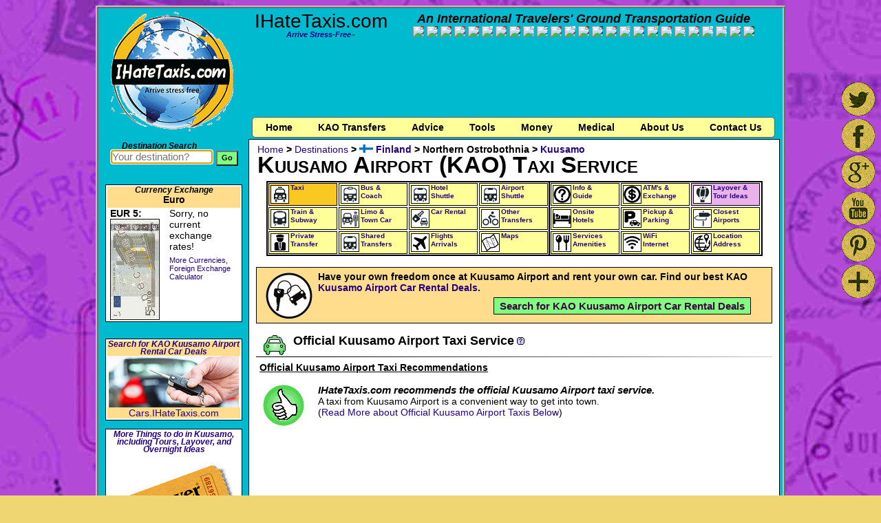

--- FILE ---
content_type: text/html; charset=utf-8
request_url: https://www.ihatetaxis.com/airport/KAO-Kuusamo-Airport/Kuusamo-Airport-taxi-service
body_size: 10905
content:
<!DOCTYPE HTML PUBLIC "-//W3C//DTD HTML 4.01 Transitional//EN" "http://www.w3.org/TR/html4/loose.dtd">
<html lang="en"><script async src="https://pagead2.googlesyndication.com/pagead/js/adsbygoogle.js?client=ca-pub-7690784137704615"
     crossorigin="anonymous"></script>
<head>
<title>Kuusamo Airport Taxi Fares to Downtown</title>
<meta http-equiv='Content-Type' content='text/html;charset=UTF-8' />
<link rel="stylesheet" href="/ihatetaxis.css.php" type="text/css" />
<script>
  var swarmcdnkey="69a43b9f-46a3-4cc5-b103-f61579eadb11";
  var swarmimagescan=true;
  var swarmcors=true;
</script>
<script src="//assets.swarmcdn.com/swarmdetect.js"></script>
<link rel="shortcut icon" href="/favicon.ico" type="image/x-icon" />
<meta name="description" content="What are Kuusamo Airport (KAO) Taxi Fares to Downtown? | How Much is a Taxi from Kuusamo Airport to Downtown? | Kuusamo Airport Transfers" />
<meta name="keywords" content="Kuusamo Airport taxi, Kuusamo Airport private car, Kuusamo Airport taxi scams, Kuusamo Airport private car transfer, Kuusamo Airport taxi fare, KAO taxi, KAO private car, KAO taxi scams, KAO private car transfer, KAO taxi fare" />
<link rel='author' href='https://plus.google.com/+SteveRomaine16' />
<meta name="geo.region" content="FI" />
<meta name="geo.placename" content="Northern Ostrobothnia, Finland" />
<meta name="geo.position" content="65.98750; 29.23917" />
<meta name="ICBM" content="65.98750, 29.23917" />
<meta name="robots" content="index,follow,noodp,noydir" />
<meta name="copyright" content="Copyright &copy; 2026 Aepyornis Interactive. All Rights Reserved." />
<!-- Global Site Tag (gtag.js) - Google Analytics -->
<script async src="https://www.googletagmanager.com/gtag/js?id=UA-12451601-3"></script>
<script>
  window.dataLayer = window.dataLayer || [];
  function gtag(){dataLayer.push(arguments)};
  gtag('js', new Date());

  gtag('config', 'UA-12451601-3');
</script>

</head>
<body onunload="GUnload()" onLoad="document.formlocation.location.focus()">
<div style="display:none;"><img src="/images/sprite_generic.png" width='1000' height='136' /></div>
<div id='main'>  
<div id='logo'>
<a href='/'><img src='/images/logo1-transparent-3.png' style='width:178px;height:176px;border:0' width='178' height='176' title='IHateTaxis.com Main Page' alt='IHateTaxis.com Logo' /></a>
</div>

<div id='topbar'>
	<div id='iht' style='line-height:1;'>
	<span style='font-size:2.0em;'>IHateTaxis.com</span><br style='line-height:1px;' /><span style='font-size:0.75em;font-style:oblique; color:#000080;font-weight:bold;'>Arrive Stress-Free</span><span style='font-size:0.4em;font-style:oblique;'>&#8482;</span>	</div>
	
	<div id='transbar'>
	<span style='font-size:1.3em;font-weight:bold;font-style:oblique;white-space:nowrap;'>An International Travelers' Ground Transportation Guide
	</span>
	<div class="smallfont" align="left">
<div class="vbetflagsbox" style='text-align:center;margin:0 auto;'>
<form action="https://www.google.com/translate" >
<input name='u' value='https://www.ihatetaxis.com/airport/KAO-Kuusamo-Airport/Kuusamo-Airport-taxi-service' type='hidden'><input name="langpair" value="" type="hidden" />
<input name="langpair" value="en|fr" title="Fran&ccedil;ais" style="width:16px;height:11px" onclick="this.form.langpair.value=this.value" type="image" alt="&nbsp;&nbsp;&nbsp;&nbsp;" class="vbet-flag vbet-fr" />
<input name="langpair" value="en|de" title="Deutsch" style="width:16px;height:11px" onclick="this.form.langpair.value=this.value" type="image" alt="&nbsp;&nbsp;&nbsp;&nbsp;" class="vbet-flag vbet-de"/>
<input name="langpair" value="en|it" title="Italiano" style="width:16px;height:11px" alt="&nbsp;&nbsp;&nbsp;&nbsp;" onclick="this.form.langpair.value=this.value" type="image" class="vbet-flag vbet-it"/>
<input name="langpair" value="en|pt" title="Portugu&ecirc;s" style="width:16px;height:11px" alt="&nbsp;&nbsp;&nbsp;&nbsp;" onclick="this.form.langpair.value=this.value" type="image" class="vbet-flag vbet-pt"/>
<input name="langpair" value="en|es" title="Espa&ntilde;ol" style="width:16px;height:11px" alt="&nbsp;&nbsp;&nbsp;&nbsp;" onclick="this.form.langpair.value=this.value" type="image" class="vbet-flag vbet-es"/>
<input name="langpair" value="en|cs" title="Czech" style="width:16px;height:11px" alt="&nbsp;&nbsp;&nbsp;&nbsp;" onclick="this.form.langpair.value=this.value" type="image" class="vbet-flag vbet-cs"/>
<input name="langpair" value="en|da" title="Danske" style="width:16px;height:11px" alt="&nbsp;&nbsp;&nbsp;&nbsp;" onclick="this.form.langpair.value=this.value" type="image" class="vbet-flag vbet-da"/>
<input name="langpair" value="en|nl" title="Nederlandse" style="width:16px;height:11px" alt="&nbsp;&nbsp;&nbsp;&nbsp;" onclick="this.form.langpair.value=this.value" type="image" class="vbet-flag vbet-nl"/>
<input name="langpair" value="en|fi" title="Suomalainen" style="width:16px;height:11px" alt="&nbsp;&nbsp;&nbsp;&nbsp;" onclick="this.form.langpair.value=this.value" type="image" class="vbet-flag vbet-fi"/>
<input name="langpair" value="en|el" title="Greek" style="width:16px;height:11px" alt="&nbsp;&nbsp;&nbsp;&nbsp;" onclick="this.form.langpair.value=this.value" type="image" class="vbet-flag vbet-el"/>
<input name="langpair" value="en|no" title="Norske" style="width:16px;height:11px" alt="&nbsp;&nbsp;&nbsp;&nbsp;" onclick="this.form.langpair.value=this.value" type="image" class="vbet-flag vbet-no"/>
<input name="langpair" value="en|pl" title="Polska" style="width:16px;height:11px" alt="&nbsp;&nbsp;&nbsp;&nbsp;" onclick="this.form.langpair.value=this.value" type="image" class="vbet-flag vbet-pl"/>
<input name="langpair" value="en|ro" title="Romanian" style="width:16px;height:11px" alt="&nbsp;&nbsp;&nbsp;&nbsp;" onclick="this.form.langpair.value=this.value" type="image" class="vbet-flag vbet-ro"/>
<input name="langpair" value="en|sv" title="Svenska" style="width:16px;height:11px" alt="&nbsp;&nbsp;&nbsp;&nbsp;" onclick="this.form.langpair.value=this.value" type="image" class="vbet-flag vbet-sv"/>
<input name="langpair" value="en|tr" title="Turkish" style="width:16px;height:11px" alt="&nbsp;&nbsp;&nbsp;&nbsp;" onclick="this.form.langpair.value=this.value" type="image" class="vbet-flag vbet-tr"/>
<input name="langpair" value="en|iw" title="Hebrew" style="width:16px;height:11px" alt="&nbsp;&nbsp;&nbsp;&nbsp;" onclick="this.form.langpair.value=this.value" type="image" class="vbet-flag vbet-iw"/>
<input name="langpair" value="en|af" title="Afrikaans" style="width:16px;height:11px" alt="&nbsp;&nbsp;&nbsp;&nbsp;" onclick="this.form.langpair.value=this.value" type="image" class="vbet-flag vbet-af"/>
<input name="langpair" value="en|hi" title="Hindi" style="width:16px;height:11px" alt="&nbsp;&nbsp;&nbsp;&nbsp;" onclick="this.form.langpair.value=this.value" type="image" class="vbet-flag vbet-hi"/>
<input name="langpair" value="en|id" title="Indonesian" style="width:16px;height:11px" alt="&nbsp;&nbsp;&nbsp;&nbsp;" onclick="this.form.langpair.value=this.value" type="image" class="vbet-flag vbet-id"/>
<input name="langpair" value="en|ms" title="Melayu" style="width:16px;height:11px" alt="&nbsp;&nbsp;&nbsp;&nbsp;" onclick="this.form.langpair.value=this.value" type="image" class="vbet-flag vbet-ms"/>
<input name="langpair" value="en|zh-CN" title="Chinese" style="width:16px;height:11px" alt="&nbsp;&nbsp;&nbsp;&nbsp;" onclick="this.form.langpair.value=this.value" type="image" class="vbet-flag vbet-zh-CN"/>
<input name="langpair" value="en|ja" title="Japanese" style="width:16px;height:11px" alt="&nbsp;&nbsp;&nbsp;&nbsp;" onclick="this.form.langpair.value=this.value" type="image" class="vbet-flag vbet-ja"/>
<input name="langpair" value="en|ko" title="Korean" style="width:16px;height:11px" alt="&nbsp;&nbsp;&nbsp;&nbsp;" onclick="this.form.langpair.value=this.value" type="image" class="vbet-flag vbet-ko"/>
<input name="langpair" value="en|ru" title="Russian" style="width:16px;height:11px" alt="&nbsp;&nbsp;&nbsp;&nbsp;" onclick="this.form.langpair.value=this.value" type="image" class="vbet-flag vbet-ru"/>
<input name="langpair" value="en|ar" title="Arabic" style="width:16px;height:11px" alt="&nbsp;&nbsp;&nbsp;&nbsp;" onclick="this.form.langpair.value=this.value" type="image" class="vbet-flag vbet-ar"/>
</form>
</div>
</div>
	</div>
	
	<div id='leader_top'>
	<script async src="//pagead2.googlesyndication.com/pagead/js/adsbygoogle.js"></script>
<!-- Google Adsense 728x90_top -->
<ins class="adsbygoogle"
     style="display:inline-block;width:728px;height:90px"
     data-ad-client="ca-pub-7690784137704615"
     data-ad-slot="0567257883"></ins>
<script>
(adsbygoogle = window.adsbygoogle || []).push({});
</script>
	</div>
<style type="text/css">
ul#css3menu a{ padding:6px 18px 6px 18px;}
</style>	<div id='menu'>
	<ul id="css3menu">
	<li class="topfirst"><a href="/" title="IHateTaxis.com Home">Home</a></li><li>
<a href='/custom-tours-transfers/'><span>KAO Transfers</span></a>
		<ul>
<li><a href='/custom-tours-transfers/' title='Private Transfers'>Our Private Transfers</a></li><li><a href='/shared-shuttle-transfers/' title='Shared Shuttle Transfers'>Our Shared Transfers</a></li><li><a href='http://flights.ihatetaxis.com/?a1=&a2=KAO&d1=2026-04-21&d2=2026-05-05' title='Flights to Kuusamo' target='_blank'>Flights to Kuusamo (KAO)</a></li><li><a href='/custom-tours-transfers/#Finland' title='Other Finland Transfers'>Other Finland Transfers</a></li><li><a href='/airport//Kuusamo-Airport-taxi-service' title='Kuusamo Airport Taxi'>Taxi Service</a></li><li><a href='/airport//Kuusamo-Airport-limo-services' title='Kuusamo Airport Limo'>Limo Service</a></li><li><a href='/airport//Kuusamo-Airport-car-rental' title='Kuusamo Airport Car Rental'>Car Rental</a></li><li><a href='/airport//Kuusamo-Airport-bus-transfers' title='Kuusamo Airport Bus Transfers'>Public &amp; Private Bus</a></li><li><a href='/airport//Kuusamo-Airport-shuttle' title='Kuusamo Airport Shuttle Service'>Shuttle to City Centre</a></li><li><a href='/airport//Kuusamo-Airport-nearby-hotels-with-shuttle-service' title='Kuusamo Airport Hotels with Shuttle Service'>Hotels with Shuttle Service</a></li><li><a href='/airport//Kuusamo-Airport-train-services' title='Kuusamo Airport Train &amp; Subway'>Train &amp; Subway</a></li>		</ul>	
	</li>

	<li><a href="/advice/"><span>Advice</span></a>
	<ul>
		<li><a href="/advice/what-can-i-take-on-the-plane/" title="What Can I Take on the Plane"><span>What Can I Take on the Plane?</span></a>
		<ul>
			<li><a href="/advice/what-can-i-take-in-my-carry-on/" title="Carry-on Luggage">Carry-on Luggage</a></li>
			<li><a href="/advice/what-can-i-put-in-my-checked-luggage/" title="Checked Luggage">Checked Luggage</a></li>
		</ul>
		</li>	
		
		<li><a href="/advice/airport-arrival-advice/" title="Airport Arrivals, Touts, &amp; Taxis"><span>Airport Arrivals, Touts, &amp; Taxis</span></a>
		<ul>
			<li><a href="/advice/airport-arrival-advice/" title="General Airport Arrival Advice">Airport Arrival Advice</a></li>
			<li><a href="/advice/dealing-with-touts/" title="Dealing With Touts">Dealing With Touts</a></li>
			<li><a href="/advice/dealing-with-taxi-drivers/" title="Dealing With Taxi Drivers">Dealing with Taxi Drivers</a></li>
			<li><a href="/advice/taxi-rates-and-fares/" title="Taxi Rates and Fares">Taxi Rates &amp; Fares</a></li>
		</ul>

		</li>
		<li><a href="/advice/preventing-lost-luggage/" title="Lost Luggage"><span>Lost Luggage</span></a>
		<ul>
			<li><a href="/advice/preventing-lost-luggage/" title="Preventing Lost Luggage">Preventative Measures</a></li>
			<li><a href="/advice/checking-and-reclaiming-your-luggage/" title="Checking in with your Luggage">Check In Tips</a></li>
			<li><a href="/advice/lost-luggage-claims/" title="What if your Luggage is Lost?">Lost Luggage?</a></li>
		</ul>
		</li>
		<li><a href="/advice/how-to-protect-yourself-when-renting-a-car/" title="How to Protect Yourself When Renting a Car"><span>Car Rental Advice</span></a>
		<ul>		
			<li><a href="/advice/how-to-protect-yourself-when-renting-a-car/" title="How to Protect Yourself When Renting a Car">How to Protect Yourself When Renting a Car</a></li>
			<li><a href="/advice/do-you-need-insurance-to-rent-a-car/" title="Do You Need Insurance to Rent a Car?">Do You Need Insurance to Rent a Car?</a></li>
			<li><a href="/advice/airport-car-rentals/" title="Airport Car Rentals and Car Hires">Airport Car Rentals and Car Hires</a></li>
			<li><a href="/advice/one-way-car-rentals/" title="One Way Car Rentals and Car Hires">One Way Car Rentals and Car Hires</a></li>
			<li><a href="/advice/international-car-rentals/" title="International Car Rentals and Car Hires">International Car Rentals and Car Hires</a></li>
		</ul>
		<li><a href="/advice/wifi/" title="Wireless Safety"><span>Public WiFi Safety</span></a></li>
		<li><a href="/advice/heathrow/" title="All About Heathrow Airport"><span>All About Heathrow</span></a></li>
		<li><a href="/advice/shuttle-to-disneyland/" title="Shuttles and Buses to Disneyland, California"><span>Disneyland Shuttles</span></a></li>
		<li><a href="/links/" title="Travel Links">Travel Links</a></li>
		<li><a href="http://ihatetaxisblog.blogspot.com/" target="_blank" title="More Advice on our IHateTaxis.com Blog">More Advice on Our Blog</a></li>
	</ul>
	</li>

	<li><a href="/airport"><span>Tools</span></a>
	<ul>
		<li><a href="/airportsearch" title="Search Destinations">Search Destinations</a></li>
		<li><a href='/country/fi-Finland/profile' title='Finnish Country Profile'>Finnish Country Profile</a></li><li><a href='/country/fi-Finland/visa-requirements-for-finland' title='Finnish Visa Requirements'>Finnish Visa Requirements</a></li><li><a href='/country/fi-Finland/electrical' title='Finnish Electrical Connections'>Finnish Electrical Connections</a></li><li><a href='/country/fi-Finland/protocol' title='Finnish Cultural &amp; Tipping'>Finnish Cultural &amp; Tipping</a></li><li><a href='/country/fi-Finland/reports' title='Finnish Reports &amp; Advisorities'>Finnish Reports &amp; Advisorities</a></li>		<li><a href="http://www.hotels.ihatetaxis.com/" title="Hotel Search" target="_blank">Hotels @ Hotels.IHateTaxis.com</a></li>	
		<li><a href="http://cars.ihatetaxis.com" target="_blank" title="Car Rental/Hire">Cars @ Cars.IHateTaxis.com</a></li>	
		<li><a href="/convert" title="Currency Calculator and Converter">Foreign Currency Calculator</a></li>
		<li><a href="http://flights.ihatetaxis.com" target="_blank" title="Cheap Flight Finder">Cheap Flights @ Flights.IHateTaxis.com</a></li>
	</ul>
	</li>

	
	<li><a href="/advice/dealing-with-money-at-foreign-destinations/"><span>Money</span></a>
	<ul>
		<li><a href="/advice/dealing-with-money-at-foreign-destinations/" title="Managing your Money While Traveling">Money Management</a></li>
		<li><a href="/advice/foreign-atm-machines/" title="Using ATMs While Travelling">ATM Use While Travelling</a></li>
		<li><a href="/advice/atm-locations-and-damaged-cards/" title="Some Concerns with ATM Use">ATM Usage Concerns</a></li>
		<li><a href="/advice/how-much-money-to-take-out-and-currency-exchanges/" title="Money Tips &amp; Exchanges">Currency Tips &amp; Exchanges</a></li>
	</ul>
	</li>
	<li><a href="/medical/intro"><span>Medical</span></a>
	<ul>
		<li><a href="/medical/intro" title="Medical Introduction">Introduction</a></li>
		<li><a href="/medical/vaccinations" title="Vaccinations"><span>Vaccinations &amp; Diseases</span></a>
		<ul>
			<li><a href="/medical/chikungunya" title="Chikungunya">Chikungunya</a></li>
			<li><a href="/medical/cholera" title="Cholera">Cholera</a></li>
			<li><a href="/medical/dengue" title="Dengue">Dengue</a></li>
			<li><a href="/medical/japaneseencephalitis" title="Japanese Encephalitis">Japanese Encephalitis</a></li>
			<li><a href="/medical/malaria" title="Malaria">Malaria</a></li>
			<li><a href="/medical/meningococcus" title="Meningococcus">Meningococcus</a></li>
			<li><a href="/medical/poliomyelitis" title="Poliomyelitis">Poliomyelitis</a></li>
			<li><a href="/medical/rabies" title="Rabies">Rabies</a></li>
			<li><a href="/medical/schistosomiasis" title="Schistosomiasis">Schistosomiasis</a></li>
			<li><a href="/medical/tetanus" title="Tetanus">Tetanus</a></li>
			<li><a href="/medical/tuberculosis" title="Tuberculosis">Tuberculosis</a></li>
			<li><a href="/medical/typhoid" title="Typhoid Fever">Typhoid Fever</a></li>
			<li><a href="/medical/yellowfever" title="Yellow Fever">Yellow Fever</a></li>
		</ul>
		</li>
		<li><a href="/medical/firstaid" title="First Aid Kit">First Aid Kit</a></li>
		<li><a href="/medical/advancedfirstaid" title="Advanced First Aid Kit">Advanced First Aid Kit</a></li>
		<li><a href="/medical/complaints" title="Common Medical Complaints"><span>Common Complaints</span></a>
		<ul>
			<li><a href="/medical/abdominaldiscomfort" title="Abdominal Discomfort">Abdominal Discomfort</a></li>
			<li><a href="/medical/fatigue" title="Fatigue">Fatigue</a></li>
			<li><a href="/medical/hangover" title="Hangover">Hangover</a></li>
			<li><a href="/medical/headache" title="Headache">Headache</a></li>
			<li><a href="/medical/jetlag" title="Jet Lag">Jet Lag</a></li>
			<li><a href="/medical/nauseavomiting" title="Nausea and Vomiting">Nausea and Vomiting</a></li>
			<li><a href="/medical/sunburn" title="Sunburn">Sunburn</a></li>
			<li><a href="/medical/travelersdiarrhea" title="Travelers' Diarrhea">Travelers' Diarrhea</a></li>
		</ul>
		</li>
		<li><a href="/medical/insurance" title="Insurance">Insurance</a></li>
		<li><a href="/medical/water" title="Drinking Water">Drinking Water</a></li>
		<li><a href="/medical/preexisting" title="Pre-Existing Conditions">Pre-Existing Conditions</a></li>
	</ul>
	</li>		
	<li><a href="/about/"><span>About Us</span></a>
	<ul>
		<li><a href="/about/" title="About IHateTaxis.com">The IHateTaxis Story</a></li>
		<li><a href="http://www.youtube.com/channel/UCZFyxYQvQ28ihSgMbnhBdUA" title="IHateTaxis.com on YouTube" target="_blank">IHateTaxis on YouTube</a></li>
		<li><a href="http://twitter.com/#!/ihatetaxis" target="_blank" title="IHateTaxis.com on Twitter">@IHateTaxis on Twitter</a></li>
		<li><a href="http://www.facebook.com/AirportTransport" target="_blank" title="IHateTaxis.com Facebook Fans">IHateTaxis on Facebook</a></li>
		<li><a href="http://ihatetaxisblog.blogspot.com/" target="_blank" title="IHateTaxis.com Blog">IHateTaxis Blog</a></li>
		<li><a href="/team/" title="Meet the IHT Team">Meet the Team</a></li>
		<li><a href="/ads/" title="Advertising on IHateTaxis.com">Advertising</a></li>
		<li><a href="/acknowledgements/" title="Acknowledgements">Acknowledgements</a></li>
		<li><a href="/faqs/" title="Frequently Asked Questions">FAQ's</a></li>
		<li><a href="/comments/" title="Site Comments">Site Comments</a></li>
		<li><a href="/media/" title="IHateTaxis.com in the News">IHT in the News</a></li>
		<li><a href="/glossary/" title="Definition Glossary">Definition Glossary</a></li>
		<li><a href="/links/" title="Travel Links">Travel Links</a></li>
		<li><a href="/info/" title="Even more about IHT">Even More Info</a></li>
	</ul>

	</li>
	
if ($city_discover_car != 1) { echo "&private=-1"; } else { echo "&private=0"; }
if ($city_discover_shuttle != 1) { echo "&shared=-1"; } else { echo "&shared=0"; }
	
	
	<li class="toplast"><a href="/contact/?refer=/airport/KAO-Kuusamo-Airport/Kuusamo-Airport-taxi-service&lat=65.98750&lon=29.23917&transfer=Kuusamo Airport&private=-1&shared=-1" title="Contact Us"><span>Contact Us</span></a></li>
		
</ul>
</div>

</div><div style='clear:left;height:5px;'></div>
<div id='left_col'>
<div style='z-index:1; position: absolute;'>	<div style='border:0;margin:0 auto;padding:5px 3px 5px 3px;width:217px;text-align:center;'><h4 style='text-align:left;padding-left:30px;'>Destination Search</h4>
	<script type="text/javascript">
function showResult(str)
{
if (str.length==0)
  {
  document.getElementById("livesearch").innerHTML="";
  document.getElementById("livesearch").style.border="0px";
  return;
  }
if (window.XMLHttpRequest)
  {// code for IE7+, Firefox, Chrome, Opera, Safari
  xmlhttp=new XMLHttpRequest();
  }
else
  {// code for IE6, IE5
  xmlhttp=new ActiveXObject("Microsoft.XMLHTTP");
  }
xmlhttp.onreadystatechange=function()
  {
  if (xmlhttp.readyState==4 && xmlhttp.status==200)
    {
    document.getElementById("livesearch").innerHTML=xmlhttp.responseText;
    document.getElementById("livesearch").style.border="1px solid #A5ACB2";
    }
  }
xmlhttp.open("GET","/jsearch/livesearch.php?q="+str,true);
xmlhttp.send();
}
</script>
<form action='/airportsearch' method='get' id='formlocation' name='formlocation' style='margin:0;padding:0;border:0;'>
<input type='text' name='location' placeholder='Your destination?' size='15' onkeyup='showResult(this.value)' style='font-size:11pt; margin:0px 0px 0px 0px; background-color:#ffffff;' value='' /><input type='submit' value='Go' style='font-weight:bold;margin:0 5px;height:22px;width:32px; font-size:11px;background-color:#80ff80 !important;' />
<div id="livesearch" style='width:208px;margin:0px;padding:0px;border:0;font-size:0.85em;left:0px;left:21px;top:0px;' align='left'></div></form>
<script type="text/javascript">
 setTimeout(
function(){
document.getElementById( "form" ).reset();
},
5
);
</script>
	</div>
	</div><br /><p style='line-height:50px;'><br /></p><div style='padding:0;margin:0;'>
<div style='border:1px;border-style:solid;text-align:center;width:193px;margin:0 auto;padding:2px;background-color:#ffffff;overflow: hidden;'>
<div style='background-color:#ffdd8d;text-align:center;overflow: hidden;padding-bottom:4px;'><h4>Currency Exchange</h4><b>Euro</b></div>
<div style='text-align:left;float:left;width:86px;padding-left:4px;'>

<span style='font-weight:bold;'>EUR&nbsp;5:</span><br /><img src='/images/currency/eur5.jpg' alt='Euro (EUR 5)' title='Euro (EUR 5)' style='float:left;width:70px;height:145px;border:1px solid #101010' width='70' height='145' /></div><div style='width:101px;text-align:left;float:left;'> Sorry, no current exchange rates!<br /><span style="font-size:0.4em;"><br /></span>
<span style="font-size:0.8em;"><a href="/convert?amount=5&amp;from=EUR&amp;to=USD&amp;destination=KAO-Kuusamo-Airport" title="Euro Foreign Exchange Calculator and Rates"> More Currencies,<br />Foreign Exchange Calculator</a></span>
</div>
</div><div style='float:clear;'></div>
<p class='s3'><br /></p>
<div style='border:0;margin:0 auto;padding:0;width:217px;text-align:center;'>
</div>



<div style='border:0;margin:0 auto;padding:0;width:217px;text-align:center;'>
<p class='s3'><br /></p><div style='border:1px solid;width:193px;text-align:center;background-color:#ffffff;margin:0 auto;padding:2px;'><h4 style='background-color:#ffdd8d;'><a href='/airport/KAO-Kuusamo-Airport/Kuusamo-Airport-car-rental' title='Car Rentals at Kuusamo Airport'>Search for KAO Kuusamo Airport Rental Car Deals</a></h4><a href='/airport/KAO-Kuusamo-Airport/Kuusamo-Airport-car-rental' title='Car Rentals at Kuusamo Airport'><img src='/images/car-rental.jpg' width='189' height='75' border='1' style='border 1px solid #000000;' alt='Car Rental' /></a><div style='font-size:1em;background-color:#ffdd8d;'>&nbsp;&nbsp;<a href='http://cars.ihatetaxis.com/' target='_blank' title='Find rental cars worldwide on Cars.IHateTaxis.com'>Cars.IHateTaxis.com</a>&nbsp;&nbsp;</div>
</div><p class='s3'><br /></p><div style='border:1px solid;width:193px;text-align:center;background-color:#ffffff;margin:0 auto;padding:2px;min-height:200px;'><h4 style='background-color:#ffffff;'><a href='http://Kuusamo.layoverideas.com/' target='_blank' title='More things to do in Kuusamo and tour ideas'> More Things to do in Kuusamo, including Tours, Layover, and Overnight Ideas</a></h4><br /><a href='http://Kuusamo.layoverideas.com/' target='_blank' title='More things to do in Kuusamo and tour ideas'><img src='/includes/layover-tours-image.php?citysearch=Kuusamo' width='189' height='139' style='width:189px;height:139px;' border='0' alt='Stuff to do in Kuusamo' /></a></div>
<p class='s3'><br /></p></div>
<div style='border:0;margin:0 auto;padding:0;width:217px;text-align:center;'></div><br />

</div><!-- close left column -->
</div>
<div id='content'>
<div style='border:0;margin:6px 4px 4px 2px;padding:0;width:100%;text-align:left;bgcolor:#ffffff;'> 
<div><div style='float:left'>
<div style='font-size:1em;float:left;'>
<a href='/' style='font-weight:100;'>Home</a> <b>&gt;</b> <a href='/airportsearch'  style='font-weight:100;'>Destinations</a> <b>&gt;</b><span style='font-size:1em;font-weight:bold;'><img src="/images/flags/fi.gif" alt="Country flag" style="width:20px;height:12px;padding:0 4px" width='20' height='12' /><a href='/?country=fi'>Finland</a> &gt; Northern Ostrobothnia &gt; <a href='/airportsearch?location=Kuusamo'>Kuusamo</a></span></div></div><div style='float:right'>
</div></div><p class='s5'><br /></p>
<meta itemprop='latitude' content='65.98750' />
<meta itemprop='longitude' content='29.23917' />
<h1 style='clear:both;font-variant:small-caps;font-size:2.4em;padding:0 0 4px 0;margin:0px;line-height:0.9;'>Kuusamo Airport (KAO) Taxi Service</h1>
</div>
<div class='tbg' style='border-width:2px 2px 0 2px;'>
<div class='tbr7' onclick="window.location.href='//www.ihatetaxis.com/airport/KAO-Kuusamo-Airport/Kuusamo-Airport-taxi-service'" style='background-color:#f9c821;'><a href='//www.ihatetaxis.com/airport/KAO-Kuusamo-Airport/Kuusamo-Airport-taxi-service' title='Taxis from KAO Kuusamo Airport: Prices, distances, and scams'><div class='tb7' style='background-position: -0px -0px; width: 25px; height: 25px'></div>Taxi</a></div>
<div class='tbr7' onclick="window.location.href='//www.ihatetaxis.com/airport/KAO-Kuusamo-Airport/Kuusamo-Airport-bus-transfers'" style=''><a href='//www.ihatetaxis.com/airport/KAO-Kuusamo-Airport/Kuusamo-Airport-bus-transfers' title='Buses and Coaches from KAO Kuusamo Airport: Prices and destinations'><div class='tb7' style='background-position: -0px -27px; width: 25px; height: 25px'></div>Bus &amp;<br />Coach</a></div>
<div class='tbr7' onclick="window.location.href='//www.ihatetaxis.com/airport/KAO-Kuusamo-Airport/Kuusamo-Airport-nearby-hotels-with-shuttle-service'" style=''><a href='//www.ihatetaxis.com/airport/KAO-Kuusamo-Airport/Kuusamo-Airport-nearby-hotels-with-shuttle-service' title='Hotel shuttles from KAO Kuusamo Airport: Hotel shuttles, Hotels near Kuusamo Airport'><div class='tb7' style='background-position: -0px -54px; width: 25px; height: 25px'></div>Hotel<br />Shuttle</a></div>
<div class='tbr7' onclick="window.location.href='//www.ihatetaxis.com/airport/KAO-Kuusamo-Airport/Kuusamo-Airport-shuttle'" style=''><a href='//www.ihatetaxis.com/airport/KAO-Kuusamo-Airport/Kuusamo-Airport-shuttle' title='Shuttle from KAO Kuusamo Airport: Airport shuttle'><div class='tb7' style='background-position: -0px -81px; width: 25px; height: 25px'></div>Airport<br />Shuttle</a></div>
<div class='tbrsep7'></div>
<div class='tbr7' onclick="window.location.href='//www.ihatetaxis.com/airport/KAO-Kuusamo-Airport/Kuusamo-Airport-information-guide'" style=''><a href='//www.ihatetaxis.com/airport/KAO-Kuusamo-Airport/Kuusamo-Airport-information-guide' title='KAO Kuusamo Airport Guide: Info, Distances, Wireless'><div class='tb7' style='background-position: -0px -108px; width: 25px; height: 25px'></div>Info &amp;<br />Guide</a></div>
<div class='tbr7' onclick="window.location.href='//www.ihatetaxis.com/airport/KAO-Kuusamo-Airport/Kuusamo-Airport-atm-bank-machines-foreign-currency-exchange'" style=''><a href='//www.ihatetaxis.com/airport/KAO-Kuusamo-Airport/Kuusamo-Airport-atm-bank-machines-foreign-currency-exchange' title='Kuusamo Airport ATMs, bank machines, foreign currency exchange'><div class='tb7' style='background-position: -0px -135px; width: 25px; height: 25px'></div>ATM's &amp;<br />Exchange</a></div>
<div class='tbr7' onclick="window.location.href='//www.ihatetaxis.com/airport/KAO-Kuusamo-Airport/Kuusamo-Airport-layover-ideas'" style='background-color:#e9b2ea'><a href='//www.ihatetaxis.com/airport/KAO-Kuusamo-Airport/Kuusamo-Airport-layover-ideas' title='Layover, Tours &amp; Airport Delay Options at Kuusamo Airport'><div class='tb7' style='background-position: -0px -162px; width: 25px; height: 25px'></div>Layover &amp;<br />Tour Ideas</a></div>
<br style="clear: left;" /></div>

<div class='tbg' style='border-width:0 2px 0 2px;'>
<div class='tbr7' onclick="window.location.href='//www.ihatetaxis.com/airport/KAO-Kuusamo-Airport/Kuusamo-Airport-train-services'" style=''><a href='//www.ihatetaxis.com/airport/KAO-Kuusamo-Airport/Kuusamo-Airport-train-services' title='Train and Subway from KAO Kuusamo Airport: prices and destinations'><div class='tb7' style='background-position: -0px -189px; width: 25px; height: 25px'></div>Train &amp;<br />Subway</a></div>
<div class='tbr7' onclick="window.location.href='//www.ihatetaxis.com/airport/KAO-Kuusamo-Airport/Kuusamo-Airport-limo-services'" style=''><a href='//www.ihatetaxis.com/airport/KAO-Kuusamo-Airport/Kuusamo-Airport-limo-services' title='Limo and Private Car Service from KAO Kuusamo Airport: Prices and destinations'><div class='tb7' style='background-position: -0px -216px; width: 25px; height: 25px'></div>Limo &amp;<br />Town Car</a></div>
<div class='tbr7' onclick="window.location.href='//www.ihatetaxis.com/airport/KAO-Kuusamo-Airport/Kuusamo-Airport-car-rental'" style=''><a href='//www.ihatetaxis.com/airport/KAO-Kuusamo-Airport/Kuusamo-Airport-car-rental' title='KAO Kuusamo Airport Car Rental / Car Hire'><div class='tb7' style='background-position: -0px -243px; width: 25px; height: 25px'></div>
Car Rental</a></div>
<div class='tbr7' onclick="window.location.href='//www.ihatetaxis.com/airport/KAO-Kuusamo-Airport/Kuusamo-Airport-other-ground-transportation'" style=''><a href='//www.ihatetaxis.com/airport/KAO-Kuusamo-Airport/Kuusamo-Airport-other-ground-transportation' title='Other Transportation Options at KAO Kuusamo Airport: Walking, Biking, Boat'><div class='tb7' style='background-position: -0px -270px; width: 25px; height: 25px'></div>Other<br />Transfers</a></div>
<div class='tbrsep7'></div>
<div class='tbr7' onclick="window.location.href='//www.ihatetaxis.com/airport/KAO-Kuusamo-Airport/Kuusamo-Airport-onsite-hotels'" style=''><a href='//www.ihatetaxis.com/airport/KAO-Kuusamo-Airport/Kuusamo-Airport-onsite-hotels' title='KAO Kuusamo Airport on-site hotels' ><div class='tb7' style='background-position: -0px -297px; width: 25px; height: 25px'></div>Onsite<br />Hotels</a></div>
<div class='tbr7' onclick="window.location.href='//www.ihatetaxis.com/airport/KAO-Kuusamo-Airport/Kuusamo-Airport-parking-passenger-pickup'" style=''><a href='//www.ihatetaxis.com/airport/KAO-Kuusamo-Airport/Kuusamo-Airport-parking-passenger-pickup' title='KAO Kuusamo Airport parking, pickup'><div class='tb7' style='background-position: -0px -324px; width: 25px; height: 25px'></div>Pickup &amp;<br />Parking</a></div>
<div class='tbr7' onclick="window.location.href='//www.ihatetaxis.com/airport/KAO-Kuusamo-Airport/closest-airports-to-Kuusamo-Airport'" style=''><a href='//www.ihatetaxis.com/airport/KAO-Kuusamo-Airport/closest-airports-to-Kuusamo-Airport' title='Closest Airports to KAO Kuusamo Airport'><div class='tb7' style='background-position: -0px -351px; width: 25px; height: 25px'></div>Closest<br />Airports</a></div>
<br style="clear: left;" /></div>

<div class='tbg' style='border-width:0 2px 2px 2px;'>

<div class='tbr7' onclick="window.location.href='//www.ihatetaxis.com/airport/KAO-Kuusamo-Airport/Kuusamo-Airport-private-transfer'" style=''><a href='//www.ihatetaxis.com/airport/KAO-Kuusamo-Airport/Kuusamo-Airport-private-transfer' title='KAO Kuusamo Airport Private Transfer Services'><div class='tb7' style='background-position: -0px -378px; width: 25px; height: 25px'></div>Private<br />Transfer</a></div>

<div class='tbr7' onclick="window.location.href='//www.ihatetaxis.com/airport/KAO-Kuusamo-Airport/Kuusamo-Airport-shared-shuttle-transfers'" style=''><a href='//www.ihatetaxis.com/airport/KAO-Kuusamo-Airport/Kuusamo-Airport-shared-shuttle-transfers' title='Shared KAO Kuusamo Airport Shuttle Services'><div class='tb7' style='background-position: -0px -81px; width: 25px; height: 25px'></div>Shared<br />Transfers</a></div>

<div class='tbr7' onclick="window.location.href='//www.ihatetaxis.com/airport/KAO-Kuusamo-Airport/Kuusamo-Airport-flights-arrivals-departures'" style=''><a href='//www.ihatetaxis.com/airport/KAO-Kuusamo-Airport/Kuusamo-Airport-flights-arrivals-departures' title='KAO Kuusamo Airport Flights: Arrivals and Departures Airlines'><div class='tb7' style='background-position: -0px -405px; width: 25px; height: 25px'></div>Flights<br />Arrivals</a></div>

<div class='tbr7' onclick="window.location.href='//www.ihatetaxis.com/airport/KAO-Kuusamo-Airport/Kuusamo-Airport-maps'" style=''><a href='//www.ihatetaxis.com/airport/KAO-Kuusamo-Airport/Kuusamo-Airport-maps' title='KAO Kuusamo Airport: Maps'><div class='tb7' style='background-position: -0px -432px; width: 25px; height: 25px'></div>Maps</a></div>

<div class='tbrsep7'></div>

<div class='tbr7' onclick="window.location.href='//www.ihatetaxis.com/airport/KAO-Kuusamo-Airport/Kuusamo-Airport-services-amenities'" style=''><a href='//www.ihatetaxis.com/airport/KAO-Kuusamo-Airport/Kuusamo-Airport-services-amenities' title='KAO Kuusamo Airport: Services and Amenities'><div class='tb7' style='background-position: -0px -459px; width: 25px; height: 25px'></div>Services<br />Amenities</a></div>

<div class='tbr7' onclick="window.location.href='//www.ihatetaxis.com/airport/KAO-Kuusamo-Airport/Kuusamo-Airport-wifi-internet'" style=''><a href='//www.ihatetaxis.com/airport/KAO-Kuusamo-Airport/Kuusamo-Airport-wifi-internet' title='Kuusamo Airport WiFi and Internet'><div class='tb7' style='background-position: -0px -486px; width: 25px; height: 25px'></div>WiFi<br />Internet</a></div>

<div class='tbr7' onclick="window.location.href='//www.ihatetaxis.com/airport/KAO-Kuusamo-Airport/Kuusamo-Airport-location-address-gps'" style=''><a href='//www.ihatetaxis.com/airport/KAO-Kuusamo-Airport/Kuusamo-Airport-location-address-gps' title='Kuusamo Airport Location and Address'><div class='tb7' style='background-position: -0px -513px; width: 25px; height: 25px'></div>Location<br />Address</a></div>

<div style='clear:left;overflow:hidden;margin:0;padding:0;'></div></div>

<br />
<div style='background-color:#ffdd8d;padding:5px;height:100%;min-height:50px;border-style:solid;border-width:1px;font-size:1em;font-weight:bold;'><img src='/images/car-rental-icon.png' alt='Kuusamo Airport car rental' style='width:68px;height:68px;float:left;align:left;vertical-align:text-top;margin:2px 8px 10px 8px;' width='68' height='68' />Have your own freedom once at Kuusamo Airport and rent your own car.  Find our best KAO <a href='/airport/KAO-Kuusamo-Airport/Kuusamo-Airport-car-rental'>Kuusamo Airport Car Rental Deals</a>.<div style='padding:5px;text-align:right;'><div style='text-align:right;margin:5px 0px;position:relative;'><span style='background-color:#80ff80;padding:3px 8px;margin:5px 20px;font-size:1.1em;border:1px solid #000000;'><a href='/airport/KAO-Kuusamo-Airport/Kuusamo-Airport-car-rental' style='color:#400040 !important'>Search for KAO Kuusamo Airport Car Rental Deals</a></span></div></div></div><br /><div style='float:left;'><h2 id='official'><span style="background: url('/images/sprite_taxi.png');float:left;margin:0 10px 0 10px;background-position: -0px -136px; width: 34px; height: 31px">&nbsp;</span>Official Kuusamo Airport Taxi Service</h2></div><div style='float:left;'><a href='/glossary/#officialtaxi' target='_blank' title='Definition Glossary (opens in new window/tab)'><span class='glossary'>&nbsp;</span></a></div><div class='gradient2'><hr style='display:none;' /></div><div style='float:left;'><h3 style='color:#000000;margin-top:6px;text-decoration:underline;'>Official Kuusamo Airport Taxi Recommendations</h3></div><div class='gradient3'></div><br /><div><div style='display:inline-block;width:12%;min-width:70px;vertical-align:top;*zoom:1;*display:inline;'><div style="background: url('/images/sprite_taxi.png');float:left;margin:0 10px 0 10px;background-position: -0px -359px; width: 60px; height: 60px">&nbsp;</div>
</div><div style='display:inline-block;width:88%;min-width:70px;'><h6>IHateTaxis.com recommends the official Kuusamo Airport taxi service. </h6><p>A taxi from Kuusamo Airport is a convenient way to get into town.</p> (<a href='#details'>Read More about Official Kuusamo Airport Taxis Below</a>)
</div></div><p class='s3'><br /></p><div style='width:735px;margin-left:auto;margin-right:auto;'>
<ins class="adsbygoogle"
     style="display:inline-block;width:728px;height:90px"
     data-ad-client="ca-pub-7690784137704615"
     data-ad-slot="6385006432"></ins>
<script async>
(adsbygoogle = window.adsbygoogle || []).push({});
</script>	
</div>
<div style='float:left;'><h3 style='color:#000000;margin-top:6px;text-decoration:underline;'>Official Kuusamo Airport Taxi Rates &amp; Fares</h3></div><div class='gradient3'></div><div class='indent' style='clear:both;'><i>Kuusamo Airport taxi rates given here are in the local currency (<b>EUR</b> or Euro). Use <a href='/convert?amount=5&amp;from=EUR&amp;to=USD&amp;destination=KAO-Kuusamo-Airport' title='Euro'> our currency converter</a> or the cheat sheet to the left if you would like to convert to your currency.</i><p class='s2'><br /></p><div class='indent' style='clear:both;'><ul><li><p>Sample fares from Kuusamo Airport:<p class='s5'><br /></p></p>
<ul>
<li>To Kuusamo: about EUR 10</li>
<li>to Ruka: about EUR 40</li>
</ul></li></ul></div>
</div><p class='s2'><br /></p><div><br /><div style='display:inline-block;vertical-align:top;min-width:70px;width:12%;*zoom:1;*display:inline;'><div style="background: url('/images/sprite_taxi.png');float:left;margin:0 10px 0 10px;background-position: -0px -421px; width: 60px; height: 57px">&nbsp;</div>
</div><div style='display:inline-block;width:88%;*zoom:1;*display:inline;'><b><u>Kuusamo Taxi Payment:</u> Cash &bull; Credit Cards </b><br /><ul><li><span style='font-size:0.85em;font-style:italic;'>Always confirm with <u>your Kuusamo Airport taxi driver</u> if they take credit or bank cards and if there are any card fees.</span></li></ul><p class='s5'><br /></p><b><u>Kuusamo Taxi Tipping Recommendation:</u></b> Tipping recommended, Round up to next bill/large coin</div></div><p class='s3'><br /></p><p class='s2'><br /></p><div itemscope itemtype='http://schema.org/Product'><div style='float:left;'><h3 id='details' style='color:#000000;margin-top:6px;text-decoration:underline;'>Official Kuusamo Airport Taxi Details</h3></div><div class='gradient3'></div><div class='indent' style='clear:both;'><div itemscope itemprop='review' itemtype='http://schema.org/Review'><span itemprop='reviewbody'><p>Kuusamo Airport taxi service is available outside Arrivals during the scheduled flight arrival times.</p>
<p> </p>
<p>If you wish to confirm a ride or you have special requests, you can book a taxi before arriving at the airport.</p>
<p> </p>
<p>There are separate taxi stands in front of the terminal for pre-ordered and vacant taxis.</p>
<p> </p>
<p>Local taxi companies include: <p class='s5'><br /></p></p>
<ul>
<li>Taxi Centre Kuusamo-Ruka </li>
<li>Rukan Taksi ja Huoltopalvelu Oy</li>
</ul></span></div></div>
<br /><ul><li><a href='/advice/dealing-with-taxi-drivers/'>Advice on dealing with Kuusamo Airport taxi drivers</a>.</li><li><a href='/advice/taxi-rates-and-fares/'>Advice on avoiding potential disagreements with Kuusamo Airport taxi drivers</a>.</li></ul><p style='clear:right'></p><p class='s3'><br /></p></div><div class='tbar' style='background-position:0px 0px; width:740px;height:1px;border:0;'></div><p class='s2'><br /></p><div style='padding:40px 0px 5px 0px;clear:both;'><h2><span style="background: url('/images/sprite_generic.png');float:left;margin:3px 10px 0 10px;background-position: -0px -90px; width: 32px; height: 32px">&nbsp;</span>More Kuusamo Airport Transfer &amp; Airport Connection Options</h2><div class='gradient2'><hr style='display:none;' /></div><div style='width:auto;padding:0;margin:0;'>
<div style='float:left;width:48%;line-height:120%;text-align:left;font-size:0.9em;'>
<ul><li><a href="/airport/KAO-Kuusamo-Airport/Kuusamo-Airport-information-guide" title="KAO Kuusamo Airport Info and Guide">Kuusamo Airport Information</a></li>
<li><a href="/airport/KAO-Kuusamo-Airport/Kuusamo-Airport-information-guide#distance" title="KAO Kuusamo Airport Distance to City Centre">Kuusamo Airport Distance to City Centre</a></li>
<li><a href="/airport/KAO-Kuusamo-Airport/Kuusamo-Airport-atm-bank-machines-foreign-currency-exchange#forex" title="KAO Kuusamo Airport Currency Exchange">Kuusamo Airport Currency Exchange </a></li>
<li><a href="/airport/KAO-Kuusamo-Airport/Kuusamo-Airport-atm-bank-machines-foreign-currency-exchange#atm" title="KAO Kuusamo Airport ATM and Cash Machines">Kuusamo Airport ATM &amp; Cash Machines</a></li>
<li><a href="/airport/KAO-Kuusamo-Airport/Kuusamo-Airport-wifi-internet" title="KAO Kuusamo Airport Wireless Internet Access">Kuusamo Airport Wireless Internet Access</a></li>
<li><a href="/airport/KAO-Kuusamo-Airport/Kuusamo-Airport-maps" title="KAO Kuusamo Airport Maps">Kuusamo Airport Maps</a></li>
<li><a href="/airport/KAO-Kuusamo-Airport/Kuusamo-Airport-flights-arrivals-departures" title="KAO Kuusamo Airport Available Airlines">Kuusamo Airport Flights, Arrivals, &amp; Airlines</a></li>
<li><a href="/airport/KAO-Kuusamo-Airport/Kuusamo-Airport-taxi-service" title="Taxis from KAO Kuusamo Airport: Prices, distances, and scams">Kuusamo Airport Taxi Service</a></li>
<li><a href="/airport/KAO-Kuusamo-Airport/Kuusamo-Airport-onsite-hotels" title="KAO Kuusamo Airport: Onsite hotels">Kuusamo Airport Onsite Hotels</a></li>
<li><a href="/airport/KAO-Kuusamo-Airport/Kuusamo-Airport-private-transfer" title="KAO Kuusamo Airport: Private Transfer Services">Kuusamo Airport Private Transfer Services</a></li>
<li><a href="/airport/KAO-Kuusamo-Airport/Kuusamo-Airport-shared-transfers" title="KAO Kuusamo Airport: Shared Shuttle Transfers">Kuusamo Airport Shared Shuttle Transfers</a></li>
<li><a href="/airport/KAO-Kuusamo-Airport/Kuusamo-Airport-location-address-gps" title="KAO Kuusamo Airport: Location and Address">Kuusamo Airport Location &amp; Address</a></li>
</ul>
</div>
<div style='float:right;width:48%;line-height:120%;text-align:left;font-size:0.9em;'>
<ul><li><a href="/airport/KAO-Kuusamo-Airport/Kuusamo-Airport-train-services" title="Train and Subway from KAO Kuusamo Airport: prices and destinations">Kuusamo Airport Train &amp; Subway</a></li>
<li><a href="/airport/KAO-Kuusamo-Airport/Kuusamo-Airport-nearby-hotels-with-shuttle-service" title="Hotel Shuttles from KAO Kuusamo Airport: Hotel shuttles">Kuusamo Airport Hotel Shuttle Transfers</a></li>
<li><a href="/airport/KAO-Kuusamo-Airport/Kuusamo-Airport-shuttle" title="Shuttle from KAO Kuusamo Airport: Airport shuttle">Kuusamo Airport Shuttle</a></li>
<li><a href="/airport/KAO-Kuusamo-Airport/Kuusamo-Airport-bus-transfers" title="Buses and Coaches from KAO Kuusamo Airport: Prices and destinations">Kuusamo Airport Buses &amp; Coaches</a></li>
<li><a href="/airport/KAO-Kuusamo-Airport/Kuusamo-Airport-limo-services" title="Limo and Car Service from KAO Kuusamo Airport: Prices and destinations">Kuusamo Airport Limo &amp; Private Car Transfers</a></li>
<li><a href="/airport/KAO-Kuusamo-Airport/Kuusamo-Airport-car-rental" title="KAO Kuusamo Airport Car Rental/Hire">Kuusamo Airport Car Hire/Car Rental</a></li>
<li><a href="/airport/KAO-Kuusamo-Airport/Kuusamo-Airport-other-ground-transportation" title="Other Transportation Options at KAO Kuusamo Airport: Walking, Biking, Boat, and Bike">Kuusamo Airport Other Ground Transportation</a></li>
<li><a href="/airport/KAO-Kuusamo-Airport/Kuusamo-Airport-parking-passenger-pickup" title="KAO Kuusamo Airport: Parking &amp; Passenger Pickup">Kuusamo Airport Parking & Passenger Pickup</a></li>
<li><a href="/airport/KAO-Kuusamo-Airport/Kuusamo-Airport-layover-ideas" title="Layover &amp; Airport Delay Options at KAO Kuusamo Airport">Kuusamo Airport Stopover &amp; Layovers</a></li>
<li><a href="/airport/KAO-Kuusamo-Airport/closest-airports-to-Kuusamo-Airport" title="Closest Airports to KAO Kuusamo Airport">Closest Airports to KAO Kuusamo Airport</a></li>
<li><a href="/airport/KAO-Kuusamo-Airport/Kuusamo-Airport-services-amenities" title="KAO Kuusamo Airport: Services and Amenities">Kuusamo Airport Services &amp; Amenities</a></li>
</ul>
</div>
</div><div style='clear:both;'></div><br /></div>
</div>
<div id='right_col'></div>
<div style='clear:left;height:5px;'></div>
<div id='update'>
<span style='font-size:0.85em;'><b>Last Updated: </b><meta itemprop='datePublished' content='2025-12-15'>15 Dec 2025</span><p class='s2'><br /></p><div itemprop='author' itemscope itemtype='http://schema.org/Person'><span style='font-size:0.85em;'><b>By</b> <a href='/authors/steve.php' rel='author'><span itemprop='name'>Steve Romaine</span></a></span></div><p class='s3'><br /></p><p class='s3'><br /></p>



</div>

<div id='footer'>
<span style='font-size:0.8em;font-weight:bold;'>While we strive to keep our information current, prices do go up and schedules and operators change.<br />If you have an update, then please <a href='/contact/'>email us</a> to help make this page even better for all travellers.</span><br /><span style='font-size:0.8em;font-style:italic;'><a href='/ads/freelisting.php'>Are you a KAO Kuusamo Airport taxi company?</a></span><p class='s3'><br /></p><script async src="//pagead2.googlesyndication.com/pagead/js/adsbygoogle.js"></script>
<!-- Matched 766x216 -->
<ins class="adsbygoogle"
     style="display:inline-block;width:766px;height:216px"
     data-ad-client="ca-pub-7690784137704615"
     data-ad-slot="1217490874"></ins>
<script>
(adsbygoogle = window.adsbygoogle || []).push({});
</script>

<br />
<span style='font-size:0.75em;'><a href="http://cars.ihatetaxis.com/" title="Search for Cars" target="_blank">Cars.IHateTaxis.com</a> | <a href="http://www.hotels.ihatetaxis.com/" title="Search for Hotels" target="_blank">Hotels.IHateTaxis.com</a> | <a href="http://tours.ihatetaxis.com/" title="Search for City Tours" target="_blank">Tours.IHateTaxis.com</a> | <a href="http://transfers.ihatetaxis.com/" title="Airport Transfers" target="_blank">Transfers.IHateTaxis.com</a> | <a href="http://whitelabel.dohop.com/w/ihatetaxis/?a1=&a2=KAO&d1=2026-04-21&d2=2026-05-05" title="Flights" target="_blank">Flights.IHateTaxis.com</a> | <a href="http://ihatetaxisblog.blogspot.com/" title="IHT Blog">IHT Blog</a><br /><a href="/" title="IHateTaxis.com Home">Home</a> | <a href="/about" title="About Us">About</a> | <a href="/ads" title="Advertising on IHateTaxis.com">Advertising</a> | <a href="/privacy" title="Our Privacy Policy">Privacy</a> | <a href="/disclaimer" title="Our Disclaimer">Disclaimer</a> | <a href="/contact/?refer=/airport/KAO-Kuusamo-Airport/Kuusamo-Airport-taxi-service" title="Contact Us">Contact Us</a> | <a href="https://www.facebook.com/HopIn2Go" title="IHT on Facebook" target="_blank">IHT on FaceBook</a> | <a href="http://twitter.com/#!/ihatetaxis" title="IHT on Twitter" target="_blank">IHT on Twitter</a> | <a href='http://pinterest.com/ihatetaxis/' target='_blank' title='IHateTaxis.com on Pinterest'>IHT on Pinterest</a> | <a href="https://plus.google.com/u/0/b/115124165481005423102" rel="publisher" target="_blank">Find us on Google+</a></span>
<p style="line-height: 5px;"><br /></p>
<span style='font-size:0.75em;'><br /><br />
<span style="font-weight:bold;">
Information
on the Kuusamo Airport is &copy; 2026 <a href='http://www.aepyornisinteractive.com/' target='_blank' rel='nofollow'>Aepyornis Interactive</a>, Victoria, BC, Canada</span></span>
<div style='width: 52px; position:fixed; right:5px; top:120px;'>
<a href='https://twitter.com/intent/tweet?original_referer=&text=What+are+Kuusamo+Airport+%28KAO%29+Taxi+Fares+to+Downtown%3F+%7C+How+Much+is+a+Taxi+from+Kuusamo+Airport+to+Downtown%3F+%7C+Kuusamo+Airport+Transfers&tw_p=tweetbutton&url=http://www.ihatetaxis.com/airport/KAO-Kuusamo-Airport/Kuusamo-Airport-taxi-service' title='Tweet This Page' target='_blank'><div style='background-image:url(//www.ihatetaxis.com/images/social_sprite.png);background-position: -0px -0px; width: 48px; height: 48px;margin-bottom:3px;'>&nbsp;</div></a>
<p class='s2'><br /></p>
<a href='http://www.facebook.com/sharer/sharer.php?u=http%3A%2F%2Fwww.ihatetaxis.com%2Fairport%2FKAO-Kuusamo-Airport%2FKuusamo-Airport-taxi-service' title='Like page on Facebook' target='_blank'><div style='background-image:url(//www.ihatetaxis.com/images/social_sprite.png);background-position: -0px -50px; width: 48px; height: 48px;margin-bottom:3px;'>&nbsp;</div></a>
<p class='s2'><br /></p>
<a href='https://plus.google.com/share?url=http%3A%2F%2Fwww.ihatetaxis.com%2Fairport%2FKAO-Kuusamo-Airport%2FKuusamo-Airport-taxi-service' title='Share page on Google+' target='_blank'><div style='background-image:url(//www.ihatetaxis.com/images/social_sprite.png);background-position: -0px -100px; width: 48px; height: 48px;margin-bottom:3px;'>&nbsp;</div></a>
<p class='s2'><br /></p>
<a href="http://www.youtube.com/channel/UCZFyxYQvQ28ihSgMbnhBdUA" title="IHateTaxis on YouTube" target="_blank">
<div style='background-image:url(//www.ihatetaxis.com/images/social_sprite.png);background-position: -0px -150px; width: 48px; height: 48px;margin-bottom:3px;'>&nbsp;</div></a>
<p class='s2'><br /></p>
<a href="http://www.pinterest.com/ihatetaxis/" title="Our Pinterest Page" target="_blank">
<div style='background-image:url(//www.ihatetaxis.com/images/social_sprite.png);background-position: -0px -200px; width: 48px; height: 48px;margin-bottom:3px;'>&nbsp;</div></a>
<p class='s2'><br /></p>
<a href="http://ihatetaxisblog.blogspot.ca/" title="IHateTaxis Blog" target="_blank">
<div style='background-image:url(//www.ihatetaxis.com/images/social_sprite.png);background-position: -0px -250px; width: 48px; height: 48px;'>&nbsp;</div></a>
</div>


</div></div>
<br />

</body>
</html>


--- FILE ---
content_type: text/html; charset=utf-8
request_url: https://www.google.com/recaptcha/api2/aframe
body_size: 267
content:
<!DOCTYPE HTML><html><head><meta http-equiv="content-type" content="text/html; charset=UTF-8"></head><body><script nonce="TeI7Rq9IdfMOG56gSPgVuA">/** Anti-fraud and anti-abuse applications only. See google.com/recaptcha */ try{var clients={'sodar':'https://pagead2.googlesyndication.com/pagead/sodar?'};window.addEventListener("message",function(a){try{if(a.source===window.parent){var b=JSON.parse(a.data);var c=clients[b['id']];if(c){var d=document.createElement('img');d.src=c+b['params']+'&rc='+(localStorage.getItem("rc::a")?sessionStorage.getItem("rc::b"):"");window.document.body.appendChild(d);sessionStorage.setItem("rc::e",parseInt(sessionStorage.getItem("rc::e")||0)+1);localStorage.setItem("rc::h",'1768998265714');}}}catch(b){}});window.parent.postMessage("_grecaptcha_ready", "*");}catch(b){}</script></body></html>